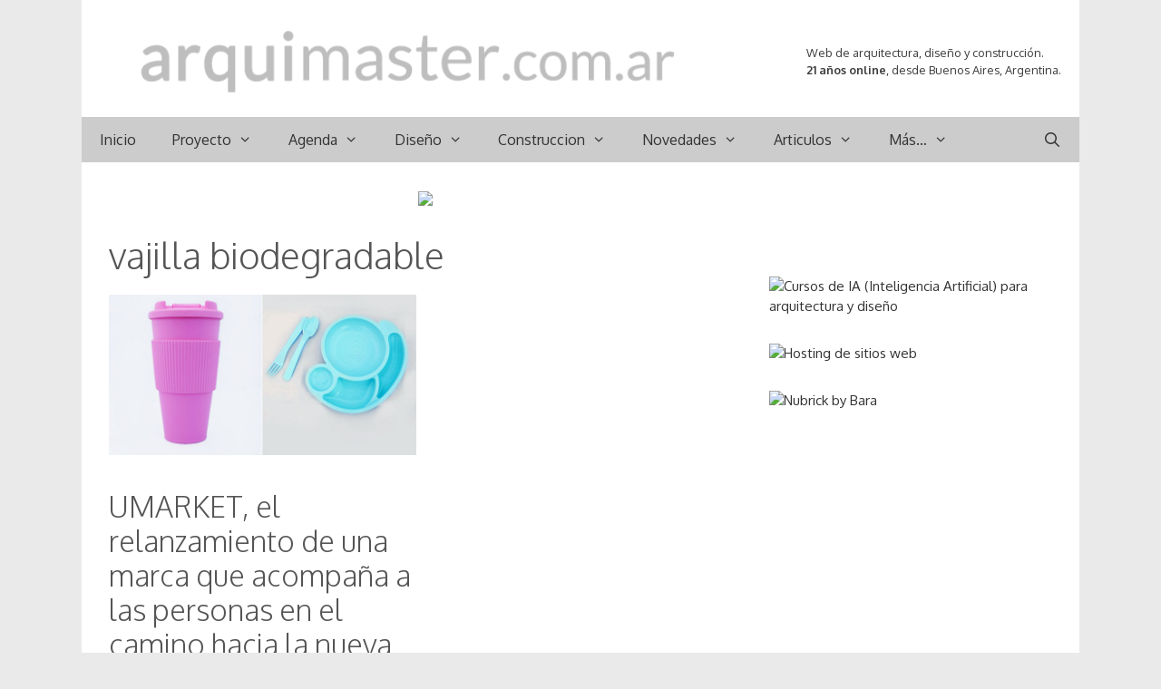

--- FILE ---
content_type: text/html; charset=utf-8
request_url: https://www.google.com/recaptcha/api2/aframe
body_size: 267
content:
<!DOCTYPE HTML><html><head><meta http-equiv="content-type" content="text/html; charset=UTF-8"></head><body><script nonce="JtcE7LKi8JNLOpN_VSXE8g">/** Anti-fraud and anti-abuse applications only. See google.com/recaptcha */ try{var clients={'sodar':'https://pagead2.googlesyndication.com/pagead/sodar?'};window.addEventListener("message",function(a){try{if(a.source===window.parent){var b=JSON.parse(a.data);var c=clients[b['id']];if(c){var d=document.createElement('img');d.src=c+b['params']+'&rc='+(localStorage.getItem("rc::a")?sessionStorage.getItem("rc::b"):"");window.document.body.appendChild(d);sessionStorage.setItem("rc::e",parseInt(sessionStorage.getItem("rc::e")||0)+1);localStorage.setItem("rc::h",'1769069131845');}}}catch(b){}});window.parent.postMessage("_grecaptcha_ready", "*");}catch(b){}</script></body></html>